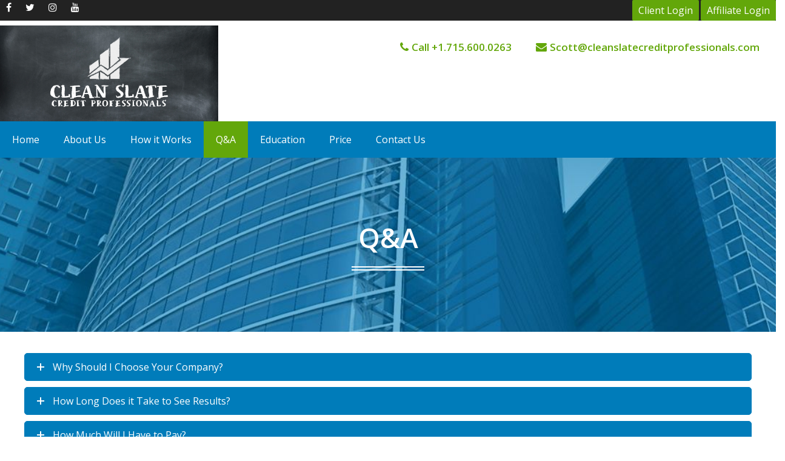

--- FILE ---
content_type: text/html; charset=UTF-8
request_url: https://cleanslatecreditprofessionals.com/qa/
body_size: 12223
content:
<!DOCTYPE html>
<html lang="en-US">
<head>
	<meta charset="UTF-8">
	<link rel="profile" href="https://gmpg.org/xfn/11">
	<title>Q&#038;A &#8211; Clean Slate Credit Professionals</title>
<meta name='robots' content='max-image-preview:large' />
	<style>img:is([sizes="auto" i], [sizes^="auto," i]) { contain-intrinsic-size: 3000px 1500px }</style>
	<link rel='dns-prefetch' href='//fonts.googleapis.com' />
<link href='https://fonts.gstatic.com' crossorigin rel='preconnect' />
<link rel="alternate" type="application/rss+xml" title="Clean Slate Credit Professionals &raquo; Feed" href="https://cleanslatecreditprofessionals.com/feed/" />
<link rel="alternate" type="application/rss+xml" title="Clean Slate Credit Professionals &raquo; Comments Feed" href="https://cleanslatecreditprofessionals.com/comments/feed/" />
<script type="text/javascript">
/* <![CDATA[ */
window._wpemojiSettings = {"baseUrl":"https:\/\/s.w.org\/images\/core\/emoji\/16.0.1\/72x72\/","ext":".png","svgUrl":"https:\/\/s.w.org\/images\/core\/emoji\/16.0.1\/svg\/","svgExt":".svg","source":{"concatemoji":"https:\/\/cleanslatecreditprofessionals.com\/wp-includes\/js\/wp-emoji-release.min.js?ver=6.8.3"}};
/*! This file is auto-generated */
!function(s,n){var o,i,e;function c(e){try{var t={supportTests:e,timestamp:(new Date).valueOf()};sessionStorage.setItem(o,JSON.stringify(t))}catch(e){}}function p(e,t,n){e.clearRect(0,0,e.canvas.width,e.canvas.height),e.fillText(t,0,0);var t=new Uint32Array(e.getImageData(0,0,e.canvas.width,e.canvas.height).data),a=(e.clearRect(0,0,e.canvas.width,e.canvas.height),e.fillText(n,0,0),new Uint32Array(e.getImageData(0,0,e.canvas.width,e.canvas.height).data));return t.every(function(e,t){return e===a[t]})}function u(e,t){e.clearRect(0,0,e.canvas.width,e.canvas.height),e.fillText(t,0,0);for(var n=e.getImageData(16,16,1,1),a=0;a<n.data.length;a++)if(0!==n.data[a])return!1;return!0}function f(e,t,n,a){switch(t){case"flag":return n(e,"\ud83c\udff3\ufe0f\u200d\u26a7\ufe0f","\ud83c\udff3\ufe0f\u200b\u26a7\ufe0f")?!1:!n(e,"\ud83c\udde8\ud83c\uddf6","\ud83c\udde8\u200b\ud83c\uddf6")&&!n(e,"\ud83c\udff4\udb40\udc67\udb40\udc62\udb40\udc65\udb40\udc6e\udb40\udc67\udb40\udc7f","\ud83c\udff4\u200b\udb40\udc67\u200b\udb40\udc62\u200b\udb40\udc65\u200b\udb40\udc6e\u200b\udb40\udc67\u200b\udb40\udc7f");case"emoji":return!a(e,"\ud83e\udedf")}return!1}function g(e,t,n,a){var r="undefined"!=typeof WorkerGlobalScope&&self instanceof WorkerGlobalScope?new OffscreenCanvas(300,150):s.createElement("canvas"),o=r.getContext("2d",{willReadFrequently:!0}),i=(o.textBaseline="top",o.font="600 32px Arial",{});return e.forEach(function(e){i[e]=t(o,e,n,a)}),i}function t(e){var t=s.createElement("script");t.src=e,t.defer=!0,s.head.appendChild(t)}"undefined"!=typeof Promise&&(o="wpEmojiSettingsSupports",i=["flag","emoji"],n.supports={everything:!0,everythingExceptFlag:!0},e=new Promise(function(e){s.addEventListener("DOMContentLoaded",e,{once:!0})}),new Promise(function(t){var n=function(){try{var e=JSON.parse(sessionStorage.getItem(o));if("object"==typeof e&&"number"==typeof e.timestamp&&(new Date).valueOf()<e.timestamp+604800&&"object"==typeof e.supportTests)return e.supportTests}catch(e){}return null}();if(!n){if("undefined"!=typeof Worker&&"undefined"!=typeof OffscreenCanvas&&"undefined"!=typeof URL&&URL.createObjectURL&&"undefined"!=typeof Blob)try{var e="postMessage("+g.toString()+"("+[JSON.stringify(i),f.toString(),p.toString(),u.toString()].join(",")+"));",a=new Blob([e],{type:"text/javascript"}),r=new Worker(URL.createObjectURL(a),{name:"wpTestEmojiSupports"});return void(r.onmessage=function(e){c(n=e.data),r.terminate(),t(n)})}catch(e){}c(n=g(i,f,p,u))}t(n)}).then(function(e){for(var t in e)n.supports[t]=e[t],n.supports.everything=n.supports.everything&&n.supports[t],"flag"!==t&&(n.supports.everythingExceptFlag=n.supports.everythingExceptFlag&&n.supports[t]);n.supports.everythingExceptFlag=n.supports.everythingExceptFlag&&!n.supports.flag,n.DOMReady=!1,n.readyCallback=function(){n.DOMReady=!0}}).then(function(){return e}).then(function(){var e;n.supports.everything||(n.readyCallback(),(e=n.source||{}).concatemoji?t(e.concatemoji):e.wpemoji&&e.twemoji&&(t(e.twemoji),t(e.wpemoji)))}))}((window,document),window._wpemojiSettings);
/* ]]> */
</script>
<link rel='stylesheet' id='generate-fonts-css' href='//fonts.googleapis.com/css?family=Open+Sans:300,300italic,regular,italic,600,600italic,700,700italic,800,800italic' type='text/css' media='all' />
<style id='wp-emoji-styles-inline-css' type='text/css'>

	img.wp-smiley, img.emoji {
		display: inline !important;
		border: none !important;
		box-shadow: none !important;
		height: 1em !important;
		width: 1em !important;
		margin: 0 0.07em !important;
		vertical-align: -0.1em !important;
		background: none !important;
		padding: 0 !important;
	}
</style>
<link rel='stylesheet' id='wp-block-library-css' href='https://cleanslatecreditprofessionals.com/wp-includes/css/dist/block-library/style.min.css?ver=6.8.3' type='text/css' media='all' />
<style id='classic-theme-styles-inline-css' type='text/css'>
/*! This file is auto-generated */
.wp-block-button__link{color:#fff;background-color:#32373c;border-radius:9999px;box-shadow:none;text-decoration:none;padding:calc(.667em + 2px) calc(1.333em + 2px);font-size:1.125em}.wp-block-file__button{background:#32373c;color:#fff;text-decoration:none}
</style>
<style id='global-styles-inline-css' type='text/css'>
:root{--wp--preset--aspect-ratio--square: 1;--wp--preset--aspect-ratio--4-3: 4/3;--wp--preset--aspect-ratio--3-4: 3/4;--wp--preset--aspect-ratio--3-2: 3/2;--wp--preset--aspect-ratio--2-3: 2/3;--wp--preset--aspect-ratio--16-9: 16/9;--wp--preset--aspect-ratio--9-16: 9/16;--wp--preset--color--black: #000000;--wp--preset--color--cyan-bluish-gray: #abb8c3;--wp--preset--color--white: #ffffff;--wp--preset--color--pale-pink: #f78da7;--wp--preset--color--vivid-red: #cf2e2e;--wp--preset--color--luminous-vivid-orange: #ff6900;--wp--preset--color--luminous-vivid-amber: #fcb900;--wp--preset--color--light-green-cyan: #7bdcb5;--wp--preset--color--vivid-green-cyan: #00d084;--wp--preset--color--pale-cyan-blue: #8ed1fc;--wp--preset--color--vivid-cyan-blue: #0693e3;--wp--preset--color--vivid-purple: #9b51e0;--wp--preset--gradient--vivid-cyan-blue-to-vivid-purple: linear-gradient(135deg,rgba(6,147,227,1) 0%,rgb(155,81,224) 100%);--wp--preset--gradient--light-green-cyan-to-vivid-green-cyan: linear-gradient(135deg,rgb(122,220,180) 0%,rgb(0,208,130) 100%);--wp--preset--gradient--luminous-vivid-amber-to-luminous-vivid-orange: linear-gradient(135deg,rgba(252,185,0,1) 0%,rgba(255,105,0,1) 100%);--wp--preset--gradient--luminous-vivid-orange-to-vivid-red: linear-gradient(135deg,rgba(255,105,0,1) 0%,rgb(207,46,46) 100%);--wp--preset--gradient--very-light-gray-to-cyan-bluish-gray: linear-gradient(135deg,rgb(238,238,238) 0%,rgb(169,184,195) 100%);--wp--preset--gradient--cool-to-warm-spectrum: linear-gradient(135deg,rgb(74,234,220) 0%,rgb(151,120,209) 20%,rgb(207,42,186) 40%,rgb(238,44,130) 60%,rgb(251,105,98) 80%,rgb(254,248,76) 100%);--wp--preset--gradient--blush-light-purple: linear-gradient(135deg,rgb(255,206,236) 0%,rgb(152,150,240) 100%);--wp--preset--gradient--blush-bordeaux: linear-gradient(135deg,rgb(254,205,165) 0%,rgb(254,45,45) 50%,rgb(107,0,62) 100%);--wp--preset--gradient--luminous-dusk: linear-gradient(135deg,rgb(255,203,112) 0%,rgb(199,81,192) 50%,rgb(65,88,208) 100%);--wp--preset--gradient--pale-ocean: linear-gradient(135deg,rgb(255,245,203) 0%,rgb(182,227,212) 50%,rgb(51,167,181) 100%);--wp--preset--gradient--electric-grass: linear-gradient(135deg,rgb(202,248,128) 0%,rgb(113,206,126) 100%);--wp--preset--gradient--midnight: linear-gradient(135deg,rgb(2,3,129) 0%,rgb(40,116,252) 100%);--wp--preset--font-size--small: 13px;--wp--preset--font-size--medium: 20px;--wp--preset--font-size--large: 36px;--wp--preset--font-size--x-large: 42px;--wp--preset--spacing--20: 0.44rem;--wp--preset--spacing--30: 0.67rem;--wp--preset--spacing--40: 1rem;--wp--preset--spacing--50: 1.5rem;--wp--preset--spacing--60: 2.25rem;--wp--preset--spacing--70: 3.38rem;--wp--preset--spacing--80: 5.06rem;--wp--preset--shadow--natural: 6px 6px 9px rgba(0, 0, 0, 0.2);--wp--preset--shadow--deep: 12px 12px 50px rgba(0, 0, 0, 0.4);--wp--preset--shadow--sharp: 6px 6px 0px rgba(0, 0, 0, 0.2);--wp--preset--shadow--outlined: 6px 6px 0px -3px rgba(255, 255, 255, 1), 6px 6px rgba(0, 0, 0, 1);--wp--preset--shadow--crisp: 6px 6px 0px rgba(0, 0, 0, 1);}:where(.is-layout-flex){gap: 0.5em;}:where(.is-layout-grid){gap: 0.5em;}body .is-layout-flex{display: flex;}.is-layout-flex{flex-wrap: wrap;align-items: center;}.is-layout-flex > :is(*, div){margin: 0;}body .is-layout-grid{display: grid;}.is-layout-grid > :is(*, div){margin: 0;}:where(.wp-block-columns.is-layout-flex){gap: 2em;}:where(.wp-block-columns.is-layout-grid){gap: 2em;}:where(.wp-block-post-template.is-layout-flex){gap: 1.25em;}:where(.wp-block-post-template.is-layout-grid){gap: 1.25em;}.has-black-color{color: var(--wp--preset--color--black) !important;}.has-cyan-bluish-gray-color{color: var(--wp--preset--color--cyan-bluish-gray) !important;}.has-white-color{color: var(--wp--preset--color--white) !important;}.has-pale-pink-color{color: var(--wp--preset--color--pale-pink) !important;}.has-vivid-red-color{color: var(--wp--preset--color--vivid-red) !important;}.has-luminous-vivid-orange-color{color: var(--wp--preset--color--luminous-vivid-orange) !important;}.has-luminous-vivid-amber-color{color: var(--wp--preset--color--luminous-vivid-amber) !important;}.has-light-green-cyan-color{color: var(--wp--preset--color--light-green-cyan) !important;}.has-vivid-green-cyan-color{color: var(--wp--preset--color--vivid-green-cyan) !important;}.has-pale-cyan-blue-color{color: var(--wp--preset--color--pale-cyan-blue) !important;}.has-vivid-cyan-blue-color{color: var(--wp--preset--color--vivid-cyan-blue) !important;}.has-vivid-purple-color{color: var(--wp--preset--color--vivid-purple) !important;}.has-black-background-color{background-color: var(--wp--preset--color--black) !important;}.has-cyan-bluish-gray-background-color{background-color: var(--wp--preset--color--cyan-bluish-gray) !important;}.has-white-background-color{background-color: var(--wp--preset--color--white) !important;}.has-pale-pink-background-color{background-color: var(--wp--preset--color--pale-pink) !important;}.has-vivid-red-background-color{background-color: var(--wp--preset--color--vivid-red) !important;}.has-luminous-vivid-orange-background-color{background-color: var(--wp--preset--color--luminous-vivid-orange) !important;}.has-luminous-vivid-amber-background-color{background-color: var(--wp--preset--color--luminous-vivid-amber) !important;}.has-light-green-cyan-background-color{background-color: var(--wp--preset--color--light-green-cyan) !important;}.has-vivid-green-cyan-background-color{background-color: var(--wp--preset--color--vivid-green-cyan) !important;}.has-pale-cyan-blue-background-color{background-color: var(--wp--preset--color--pale-cyan-blue) !important;}.has-vivid-cyan-blue-background-color{background-color: var(--wp--preset--color--vivid-cyan-blue) !important;}.has-vivid-purple-background-color{background-color: var(--wp--preset--color--vivid-purple) !important;}.has-black-border-color{border-color: var(--wp--preset--color--black) !important;}.has-cyan-bluish-gray-border-color{border-color: var(--wp--preset--color--cyan-bluish-gray) !important;}.has-white-border-color{border-color: var(--wp--preset--color--white) !important;}.has-pale-pink-border-color{border-color: var(--wp--preset--color--pale-pink) !important;}.has-vivid-red-border-color{border-color: var(--wp--preset--color--vivid-red) !important;}.has-luminous-vivid-orange-border-color{border-color: var(--wp--preset--color--luminous-vivid-orange) !important;}.has-luminous-vivid-amber-border-color{border-color: var(--wp--preset--color--luminous-vivid-amber) !important;}.has-light-green-cyan-border-color{border-color: var(--wp--preset--color--light-green-cyan) !important;}.has-vivid-green-cyan-border-color{border-color: var(--wp--preset--color--vivid-green-cyan) !important;}.has-pale-cyan-blue-border-color{border-color: var(--wp--preset--color--pale-cyan-blue) !important;}.has-vivid-cyan-blue-border-color{border-color: var(--wp--preset--color--vivid-cyan-blue) !important;}.has-vivid-purple-border-color{border-color: var(--wp--preset--color--vivid-purple) !important;}.has-vivid-cyan-blue-to-vivid-purple-gradient-background{background: var(--wp--preset--gradient--vivid-cyan-blue-to-vivid-purple) !important;}.has-light-green-cyan-to-vivid-green-cyan-gradient-background{background: var(--wp--preset--gradient--light-green-cyan-to-vivid-green-cyan) !important;}.has-luminous-vivid-amber-to-luminous-vivid-orange-gradient-background{background: var(--wp--preset--gradient--luminous-vivid-amber-to-luminous-vivid-orange) !important;}.has-luminous-vivid-orange-to-vivid-red-gradient-background{background: var(--wp--preset--gradient--luminous-vivid-orange-to-vivid-red) !important;}.has-very-light-gray-to-cyan-bluish-gray-gradient-background{background: var(--wp--preset--gradient--very-light-gray-to-cyan-bluish-gray) !important;}.has-cool-to-warm-spectrum-gradient-background{background: var(--wp--preset--gradient--cool-to-warm-spectrum) !important;}.has-blush-light-purple-gradient-background{background: var(--wp--preset--gradient--blush-light-purple) !important;}.has-blush-bordeaux-gradient-background{background: var(--wp--preset--gradient--blush-bordeaux) !important;}.has-luminous-dusk-gradient-background{background: var(--wp--preset--gradient--luminous-dusk) !important;}.has-pale-ocean-gradient-background{background: var(--wp--preset--gradient--pale-ocean) !important;}.has-electric-grass-gradient-background{background: var(--wp--preset--gradient--electric-grass) !important;}.has-midnight-gradient-background{background: var(--wp--preset--gradient--midnight) !important;}.has-small-font-size{font-size: var(--wp--preset--font-size--small) !important;}.has-medium-font-size{font-size: var(--wp--preset--font-size--medium) !important;}.has-large-font-size{font-size: var(--wp--preset--font-size--large) !important;}.has-x-large-font-size{font-size: var(--wp--preset--font-size--x-large) !important;}
:where(.wp-block-post-template.is-layout-flex){gap: 1.25em;}:where(.wp-block-post-template.is-layout-grid){gap: 1.25em;}
:where(.wp-block-columns.is-layout-flex){gap: 2em;}:where(.wp-block-columns.is-layout-grid){gap: 2em;}
:root :where(.wp-block-pullquote){font-size: 1.5em;line-height: 1.6;}
</style>
<link rel='stylesheet' id='contact-form-7-css' href='https://cleanslatecreditprofessionals.com/wp-content/plugins/contact-form-7/includes/css/styles.css?ver=6.1.4' type='text/css' media='all' />
<link rel='stylesheet' id='wp-components-css' href='https://cleanslatecreditprofessionals.com/wp-includes/css/dist/components/style.min.css?ver=6.8.3' type='text/css' media='all' />
<link rel='stylesheet' id='godaddy-styles-css' href='https://cleanslatecreditprofessionals.com/wp-content/mu-plugins/vendor/wpex/godaddy-launch/includes/Dependencies/GoDaddy/Styles/build/latest.css?ver=2.0.2' type='text/css' media='all' />
<link rel='stylesheet' id='generate-style-css' href='https://cleanslatecreditprofessionals.com/wp-content/themes/creditrepair/css/all.min.css?ver=2.3.2' type='text/css' media='all' />
<style id='generate-style-inline-css' type='text/css'>
body{background-color:#ffffff;color:#3a3a3a;}a, a:visited{color:#1e73be;}a:hover, a:focus, a:active{color:#000000;}body .grid-container{max-width:1280px;}.site-header .header-image{width:360px;}body, button, input, select, textarea{font-family:"Open Sans", sans-serif;font-size:16px;}.entry-content > [class*="wp-block-"]:not(:last-child){margin-bottom:1.5em;}.main-navigation .main-nav ul ul li a{font-size:14px;}h1{font-weight:600;font-size:45px;}h2{font-size:34px;}h3{font-size:28px;}@media (max-width:768px){.main-title{font-size:30px;}h1{font-size:30px;}h2{font-size:25px;}}.top-bar{background-color:#636363;color:#ffffff;}.top-bar a,.top-bar a:visited{color:#ffffff;}.top-bar a:hover{color:#303030;}.site-header{background-color:#ffffff;color:#3a3a3a;}.site-header a,.site-header a:visited{color:#3a3a3a;}.main-title a,.main-title a:hover,.main-title a:visited{color:#222222;}.site-description{color:#757575;}.main-navigation,.main-navigation ul ul{background-color:#222222;}.main-navigation .main-nav ul li a,.menu-toggle{color:#ffffff;}.main-navigation .main-nav ul li:hover > a,.main-navigation .main-nav ul li:focus > a, .main-navigation .main-nav ul li.sfHover > a{color:#ffffff;background-color:#3f3f3f;}button.menu-toggle:hover,button.menu-toggle:focus,.main-navigation .mobile-bar-items a,.main-navigation .mobile-bar-items a:hover,.main-navigation .mobile-bar-items a:focus{color:#ffffff;}.main-navigation .main-nav ul li[class*="current-menu-"] > a{color:#ffffff;background-color:#3f3f3f;}.main-navigation .main-nav ul li[class*="current-menu-"] > a:hover,.main-navigation .main-nav ul li[class*="current-menu-"].sfHover > a{color:#ffffff;background-color:#3f3f3f;}.navigation-search input[type="search"],.navigation-search input[type="search"]:active{color:#3f3f3f;background-color:#3f3f3f;}.navigation-search input[type="search"]:focus{color:#ffffff;background-color:#3f3f3f;}.main-navigation ul ul{background-color:#3f3f3f;}.main-navigation .main-nav ul ul li a{color:#ffffff;}.main-navigation .main-nav ul ul li:hover > a,.main-navigation .main-nav ul ul li:focus > a,.main-navigation .main-nav ul ul li.sfHover > a{color:#ffffff;background-color:#4f4f4f;}.main-navigation .main-nav ul ul li[class*="current-menu-"] > a{color:#ffffff;background-color:#4f4f4f;}.main-navigation .main-nav ul ul li[class*="current-menu-"] > a:hover,.main-navigation .main-nav ul ul li[class*="current-menu-"].sfHover > a{color:#ffffff;background-color:#4f4f4f;}.separate-containers .inside-article, .separate-containers .comments-area, .separate-containers .page-header, .one-container .container, .separate-containers .paging-navigation, .inside-page-header{background-color:#ffffff;}.entry-meta{color:#595959;}.entry-meta a,.entry-meta a:visited{color:#595959;}.entry-meta a:hover{color:#1e73be;}.sidebar .widget{background-color:#ffffff;}.sidebar .widget .widget-title{color:#000000;}.footer-widgets{background-color:#ffffff;}.footer-widgets .widget-title{color:#000000;}.site-info{color:#ffffff;background-color:#222222;}.site-info a,.site-info a:visited{color:#ffffff;}.site-info a:hover{color:#606060;}.footer-bar .widget_nav_menu .current-menu-item a{color:#606060;}input[type="text"],input[type="email"],input[type="url"],input[type="password"],input[type="search"],input[type="tel"],input[type="number"],textarea,select{color:#666666;background-color:#fafafa;border-color:#cccccc;}input[type="text"]:focus,input[type="email"]:focus,input[type="url"]:focus,input[type="password"]:focus,input[type="search"]:focus,input[type="tel"]:focus,input[type="number"]:focus,textarea:focus,select:focus{color:#666666;background-color:#ffffff;border-color:#bfbfbf;}button,html input[type="button"],input[type="reset"],input[type="submit"],a.button,a.button:visited,a.wp-block-button__link:not(.has-background){color:#ffffff;background-color:#666666;}button:hover,html input[type="button"]:hover,input[type="reset"]:hover,input[type="submit"]:hover,a.button:hover,button:focus,html input[type="button"]:focus,input[type="reset"]:focus,input[type="submit"]:focus,a.button:focus,a.wp-block-button__link:not(.has-background):active,a.wp-block-button__link:not(.has-background):focus,a.wp-block-button__link:not(.has-background):hover{color:#ffffff;background-color:#3f3f3f;}.generate-back-to-top,.generate-back-to-top:visited{background-color:rgba( 0,0,0,0.4 );color:#ffffff;}.generate-back-to-top:hover,.generate-back-to-top:focus{background-color:rgba( 0,0,0,0.6 );color:#ffffff;}.entry-content .alignwide, body:not(.no-sidebar) .entry-content .alignfull{margin-left:-40px;width:calc(100% + 80px);max-width:calc(100% + 80px);}.rtl .menu-item-has-children .dropdown-menu-toggle{padding-left:20px;}.rtl .main-navigation .main-nav ul li.menu-item-has-children > a{padding-right:20px;}@media (max-width:768px){.separate-containers .inside-article, .separate-containers .comments-area, .separate-containers .page-header, .separate-containers .paging-navigation, .one-container .site-content, .inside-page-header{padding:30px;}.entry-content .alignwide, body:not(.no-sidebar) .entry-content .alignfull{margin-left:-30px;width:calc(100% + 60px);max-width:calc(100% + 60px);}}.one-container .sidebar .widget{padding:0px;}/* End cached CSS */.page .entry-content{margin-top:0px;}@media (max-width: 768px){.main-navigation .menu-toggle,.main-navigation .mobile-bar-items,.sidebar-nav-mobile:not(#sticky-placeholder){display:block;}.main-navigation ul,.gen-sidebar-nav{display:none;}[class*="nav-float-"] .site-header .inside-header > *{float:none;clear:both;}}@font-face {font-family: "GeneratePress";src:  url("https://cleanslatecreditprofessionals.com/wp-content/themes/creditrepair/fonts/generatepress.eot");src:  url("https://cleanslatecreditprofessionals.com/wp-content/themes/creditrepair/fonts/generatepress.eot#iefix") format("embedded-opentype"),  url("https://cleanslatecreditprofessionals.com/wp-content/themes/creditrepair/fonts/generatepress.woff2") format("woff2"),  url("https://cleanslatecreditprofessionals.com/wp-content/themes/creditrepair/fonts/generatepress.woff") format("woff"),  url("https://cleanslatecreditprofessionals.com/wp-content/themes/creditrepair/fonts/generatepress.ttf") format("truetype"),  url("https://cleanslatecreditprofessionals.com/wp-content/themes/creditrepair/fonts/generatepress.svg#GeneratePress") format("svg");font-weight: normal;font-style: normal;}
</style>
<link rel='stylesheet' id='uniquestylesheetid-css' href='https://cleanslatecreditprofessionals.com/wp-content/themes/creditrepair/css/custom.css?ver=6.8.3' type='text/css' media='all' />
<link rel='stylesheet' id='js_composer_front-css' href='https://cleanslatecreditprofessionals.com/wp-content/plugins/js_composer/assets/css/js_composer.min.css?ver=6.7.0' type='text/css' media='all' />
<script type="text/javascript" src="https://cleanslatecreditprofessionals.com/wp-includes/js/jquery/jquery.min.js?ver=3.7.1" id="jquery-core-js"></script>
<script type="text/javascript" src="https://cleanslatecreditprofessionals.com/wp-includes/js/jquery/jquery-migrate.min.js?ver=3.4.1" id="jquery-migrate-js"></script>
<link rel="https://api.w.org/" href="https://cleanslatecreditprofessionals.com/wp-json/" /><link rel="alternate" title="JSON" type="application/json" href="https://cleanslatecreditprofessionals.com/wp-json/wp/v2/pages/242" /><link rel="EditURI" type="application/rsd+xml" title="RSD" href="https://cleanslatecreditprofessionals.com/xmlrpc.php?rsd" />
<link rel="canonical" href="https://cleanslatecreditprofessionals.com/qa/" />
<link rel='shortlink' href='https://cleanslatecreditprofessionals.com/?p=242' />
<link rel="alternate" title="oEmbed (JSON)" type="application/json+oembed" href="https://cleanslatecreditprofessionals.com/wp-json/oembed/1.0/embed?url=https%3A%2F%2Fcleanslatecreditprofessionals.com%2Fqa%2F" />
<link rel="alternate" title="oEmbed (XML)" type="text/xml+oembed" href="https://cleanslatecreditprofessionals.com/wp-json/oembed/1.0/embed?url=https%3A%2F%2Fcleanslatecreditprofessionals.com%2Fqa%2F&#038;format=xml" />
<meta name="viewport" content="width=device-width, initial-scale=1"><meta name="generator" content="Powered by WPBakery Page Builder - drag and drop page builder for WordPress."/>
<meta name="generator" content="Powered by Slider Revolution 6.5.3 - responsive, Mobile-Friendly Slider Plugin for WordPress with comfortable drag and drop interface." />
<link rel="icon" href="https://cleanslatecreditprofessionals.com/wp-content/uploads/2019/10/icon.png" sizes="32x32" />
<link rel="icon" href="https://cleanslatecreditprofessionals.com/wp-content/uploads/2019/10/icon.png" sizes="192x192" />
<link rel="apple-touch-icon" href="https://cleanslatecreditprofessionals.com/wp-content/uploads/2019/10/icon.png" />
<meta name="msapplication-TileImage" content="https://cleanslatecreditprofessionals.com/wp-content/uploads/2019/10/icon.png" />
<script type="text/javascript">function setREVStartSize(e){
			//window.requestAnimationFrame(function() {				 
				window.RSIW = window.RSIW===undefined ? window.innerWidth : window.RSIW;	
				window.RSIH = window.RSIH===undefined ? window.innerHeight : window.RSIH;	
				try {								
					var pw = document.getElementById(e.c).parentNode.offsetWidth,
						newh;
					pw = pw===0 || isNaN(pw) ? window.RSIW : pw;
					e.tabw = e.tabw===undefined ? 0 : parseInt(e.tabw);
					e.thumbw = e.thumbw===undefined ? 0 : parseInt(e.thumbw);
					e.tabh = e.tabh===undefined ? 0 : parseInt(e.tabh);
					e.thumbh = e.thumbh===undefined ? 0 : parseInt(e.thumbh);
					e.tabhide = e.tabhide===undefined ? 0 : parseInt(e.tabhide);
					e.thumbhide = e.thumbhide===undefined ? 0 : parseInt(e.thumbhide);
					e.mh = e.mh===undefined || e.mh=="" || e.mh==="auto" ? 0 : parseInt(e.mh,0);		
					if(e.layout==="fullscreen" || e.l==="fullscreen") 						
						newh = Math.max(e.mh,window.RSIH);					
					else{					
						e.gw = Array.isArray(e.gw) ? e.gw : [e.gw];
						for (var i in e.rl) if (e.gw[i]===undefined || e.gw[i]===0) e.gw[i] = e.gw[i-1];					
						e.gh = e.el===undefined || e.el==="" || (Array.isArray(e.el) && e.el.length==0)? e.gh : e.el;
						e.gh = Array.isArray(e.gh) ? e.gh : [e.gh];
						for (var i in e.rl) if (e.gh[i]===undefined || e.gh[i]===0) e.gh[i] = e.gh[i-1];
											
						var nl = new Array(e.rl.length),
							ix = 0,						
							sl;					
						e.tabw = e.tabhide>=pw ? 0 : e.tabw;
						e.thumbw = e.thumbhide>=pw ? 0 : e.thumbw;
						e.tabh = e.tabhide>=pw ? 0 : e.tabh;
						e.thumbh = e.thumbhide>=pw ? 0 : e.thumbh;					
						for (var i in e.rl) nl[i] = e.rl[i]<window.RSIW ? 0 : e.rl[i];
						sl = nl[0];									
						for (var i in nl) if (sl>nl[i] && nl[i]>0) { sl = nl[i]; ix=i;}															
						var m = pw>(e.gw[ix]+e.tabw+e.thumbw) ? 1 : (pw-(e.tabw+e.thumbw)) / (e.gw[ix]);					
						newh =  (e.gh[ix] * m) + (e.tabh + e.thumbh);
					}				
					if(window.rs_init_css===undefined) window.rs_init_css = document.head.appendChild(document.createElement("style"));					
					document.getElementById(e.c).height = newh+"px";
					window.rs_init_css.innerHTML += "#"+e.c+"_wrapper { height: "+newh+"px }";				
				} catch(e){
					console.log("Failure at Presize of Slider:" + e)
				}					   
			//});
		  };</script>
		<style type="text/css" id="wp-custom-css">
			.header-meta a {
    font-size: 17px;
}		</style>
		<style type="text/css" data-type="vc_shortcodes-custom-css">.vc_custom_1636179531514{padding-top: 70px !important;padding-bottom: 70px !important;background-image: url(https://cleanslatecreditprofessionals.com/wp-content/uploads/2019/10/bg-3.jpg?id=602) !important;background-position: center !important;background-repeat: no-repeat !important;background-size: cover !important;}</style><noscript><style> .wpb_animate_when_almost_visible { opacity: 1; }</style></noscript>	<link rel="stylesheet" href="https://cdnjs.cloudflare.com/ajax/libs/font-awesome/4.7.0/css/font-awesome.min.css">
</head>

<body class="wp-singular page-template-default page page-id-242 wp-custom-logo wp-embed-responsive wp-theme-creditrepair no-sidebar nav-below-header fluid-header one-container active-footer-widgets-4 nav-aligned-left header-aligned-left dropdown-hover wpb-js-composer js-comp-ver-6.7.0 vc_responsive" itemtype="https://schema.org/WebPage" itemscope>
	<a class="screen-reader-text skip-link" href="#content" title="Skip to content">Skip to content</a>		<div class="top-bar top-bar-align-right">
			<div class="inside-top-bar grid-container grid-parent">
				<aside id="custom_html-3" class="widget_text widget inner-padding widget_custom_html"><div class="textwidget custom-html-widget"><a href="https://www.creditrestorationportal.com/account/login" class="anim-btn">Client Login</a> <a href="https://www.affiliatecreditrepairportal.com/account/login" class="anim-btn">Affiliate Login</a></div></aside><aside id="custom_html-4" class="widget_text widget inner-padding widget_custom_html"><div class="textwidget custom-html-widget"><a href="https://www.facebook.com/"><span class="fa fa-facebook"></span></a>
<a href="https://twitter.com/">	<span class="fa fa-twitter"></span></a>
<a href="https://www.instagram.com/">	<span class="fa fa-instagram"></span></a>
<a href="https://www.youtube.com/"><span class="fa fa-youtube"></span></a></div></aside>			</div>
		</div>
				<header id="masthead" class="site-header" itemtype="https://schema.org/WPHeader" itemscope>
			<div class="inside-header grid-container grid-parent">
							<div class="header-widget">
				<aside id="custom_html-1" class="widget_text widget inner-padding widget_custom_html"><div class="textwidget custom-html-widget"><div class="uk-width-medium-3-4">
  <ul class="header-meta">
      <li><i class="vc_icon_element-icon fa fa-phone"></i> <a href="tel:+1.715.600.0263">Call +1.715.600.0263</a> </li>
                            <li><span class="vc_icon_element-icon fa fa-envelope"></span> <a href="mailto:Scott@cleanslatecreditprofessionals.com">Scott@cleanslatecreditprofessionals.com</a> </li>
                        </ul>
	</div></div></aside>			</div>
		<div class="site-logo">
				<a href="https://cleanslatecreditprofessionals.com/" title="Clean Slate Credit Professionals" rel="home">
					<img  class="header-image" alt="Clean Slate Credit Professionals" src="https://cleanslatecreditprofessionals.com/wp-content/uploads/2021/11/cropped-Sm_facebook-cover-scaled-1.jpg" title="Clean Slate Credit Professionals" />
				</a>
			</div>			</div><!-- .inside-header -->
		</header><!-- #masthead -->
				<nav id="site-navigation" class="main-navigation" itemtype="https://schema.org/SiteNavigationElement" itemscope>
			<div class="inside-navigation grid-container grid-parent">
								<button class="menu-toggle" aria-controls="primary-menu" aria-expanded="false">
										<span class="mobile-menu">Menu</span>
				</button>
				<div id="primary-menu" class="main-nav"><ul id="menu-menu-1" class=" menu sf-menu"><li id="menu-item-678" class="menu-item menu-item-type-post_type menu-item-object-page menu-item-home menu-item-678"><a href="https://cleanslatecreditprofessionals.com/">Home</a></li>
<li id="menu-item-680" class="menu-item menu-item-type-post_type menu-item-object-page menu-item-680"><a href="https://cleanslatecreditprofessionals.com/about-us/">About Us</a></li>
<li id="menu-item-679" class="menu-item menu-item-type-post_type menu-item-object-page menu-item-679"><a href="https://cleanslatecreditprofessionals.com/how-it-works/">How it Works</a></li>
<li id="menu-item-681" class="menu-item menu-item-type-post_type menu-item-object-page current-menu-item page_item page-item-242 current_page_item menu-item-681"><a href="https://cleanslatecreditprofessionals.com/qa/" aria-current="page">Q&#038;A</a></li>
<li id="menu-item-676" class="menu-item menu-item-type-post_type menu-item-object-page menu-item-676"><a href="https://cleanslatecreditprofessionals.com/education/">Education</a></li>
<li id="menu-item-677" class="menu-item menu-item-type-post_type menu-item-object-page menu-item-677"><a href="https://cleanslatecreditprofessionals.com/price/">Price</a></li>
<li id="menu-item-682" class="menu-item menu-item-type-post_type menu-item-object-page menu-item-682"><a href="https://cleanslatecreditprofessionals.com/contact-us/">Contact Us</a></li>
</ul></div>			</div><!-- .inside-navigation -->
		</nav><!-- #site-navigation -->
		
	<div id="page" class="hfeed site grid-container container grid-parent">
		<div id="content" class="site-content">
			
	<div id="primary" class="content-area grid-parent mobile-grid-100 grid-100 tablet-grid-100">
		<main id="main" class="site-main">
			
<article id="post-242" class="post-242 page type-page status-publish" itemtype="https://schema.org/CreativeWork" itemscope>
	<div class="inside-article">
		
		<div class="entry-content" itemprop="text">
			<div data-vc-full-width="true" data-vc-full-width-init="false" class="vc_row wpb_row vc_row-fluid vc_custom_1636179531514 vc_row-has-fill"><div class="wpb_column vc_column_container vc_col-sm-12"><div class="vc_column-inner"><div class="wpb_wrapper"><h1 style="color: #ffffff;text-align: center;font-family:Open Sans;font-weight:600;font-style:normal" class="vc_custom_heading" >Q&amp;A</h1><div class="vc_separator wpb_content_element vc_separator_align_center vc_sep_width_10 vc_sep_double vc_sep_border_width_2 vc_sep_pos_align_center vc_separator_no_text vc_sep_color_white" ><span class="vc_sep_holder vc_sep_holder_l"><span  class="vc_sep_line"></span></span><span class="vc_sep_holder vc_sep_holder_r"><span  class="vc_sep_line"></span></span>
</div></div></div></div></div><div class="vc_row-full-width vc_clearfix"></div><div class="vc_row wpb_row vc_row-fluid"><div class="wpb_column vc_column_container vc_col-sm-12"><div class="vc_column-inner"><div class="wpb_wrapper"><div class="vc_tta-container" data-vc-action="collapseAll"><div class="vc_general vc_tta vc_tta-accordion vc_tta-color-sky vc_tta-style-classic vc_tta-shape-rounded vc_tta-spacing-10 vc_tta-gap-10 vc_tta-controls-align-left vc_tta-o-all-clickable"><div class="vc_tta-panels-container"><div class="vc_tta-panels"><div class="vc_tta-panel" id="1570175438446-ad6a0419-2a80" data-vc-content=".vc_tta-panel-body"><div class="vc_tta-panel-heading"><h4 class="vc_tta-panel-title vc_tta-controls-icon-position-left"><a href="#1570175438446-ad6a0419-2a80" data-vc-accordion data-vc-container=".vc_tta-container"><span class="vc_tta-title-text">Why Should I Choose Your Company?</span><i class="vc_tta-controls-icon vc_tta-controls-icon-plus"></i></a></h4></div><div class="vc_tta-panel-body">
	<div class="wpb_text_column wpb_content_element " >
		<div class="wpb_wrapper">
			<div data-wrapper="true" aria-expanded="true">
<div class="uk-accordion-content uk-active">
<p>We don’t only work to remove the negative, inaccurate information from your credit report. We also give you the information you need to increase your credit score.</p>
</div>
</div>

		</div>
	</div>
</div></div><div class="vc_tta-panel" id="1570175438458-593c37dc-0eac" data-vc-content=".vc_tta-panel-body"><div class="vc_tta-panel-heading"><h4 class="vc_tta-panel-title vc_tta-controls-icon-position-left"><a href="#1570175438458-593c37dc-0eac" data-vc-accordion data-vc-container=".vc_tta-container"><span class="vc_tta-title-text">How Long Does it Take to See Results?</span><i class="vc_tta-controls-icon vc_tta-controls-icon-plus"></i></a></h4></div><div class="vc_tta-panel-body">
	<div class="wpb_text_column wpb_content_element " >
		<div class="wpb_wrapper">
			<div data-wrapper="true" aria-expanded="true">
<div class="uk-accordion-content uk-active">
<p>You can expect to see results in at least 30 days, with it taking up to 90 days in some cases.</p>
</div>
</div>

		</div>
	</div>
</div></div><div class="vc_tta-panel" id="1570175540411-5cbc3452-02e2" data-vc-content=".vc_tta-panel-body"><div class="vc_tta-panel-heading"><h4 class="vc_tta-panel-title vc_tta-controls-icon-position-left"><a href="#1570175540411-5cbc3452-02e2" data-vc-accordion data-vc-container=".vc_tta-container"><span class="vc_tta-title-text">How Much Will I Have to Pay?</span><i class="vc_tta-controls-icon vc_tta-controls-icon-plus"></i></a></h4></div><div class="vc_tta-panel-body">
	<div class="wpb_text_column wpb_content_element " >
		<div class="wpb_wrapper">
			<div data-wrapper="true" aria-expanded="true">
<div class="uk-accordion-content uk-active">
<p>You will need to pay a credit analysis fee of $149 in the beginning. During this process, we will give you a detailed report that explains what is lowering your credit score and what can be done to increase the score. If you decide you like the direction outlined, the fee is $99 per month. You are not obligated to sign up and you can cancel your service at any time. You are not charged a fee until work is performed.</p>
</div>
</div>

		</div>
	</div>
</div></div><div class="vc_tta-panel" id="1570175568806-7f7474cd-b370" data-vc-content=".vc_tta-panel-body"><div class="vc_tta-panel-heading"><h4 class="vc_tta-panel-title vc_tta-controls-icon-position-left"><a href="#1570175568806-7f7474cd-b370" data-vc-accordion data-vc-container=".vc_tta-container"><span class="vc_tta-title-text">What Will I Get When I Sign Up for the Program?</span><i class="vc_tta-controls-icon vc_tta-controls-icon-plus"></i></a></h4></div><div class="vc_tta-panel-body">
	<div class="wpb_text_column wpb_content_element " >
		<div class="wpb_wrapper">
			<div data-wrapper="true" aria-expanded="true">
<div class="uk-accordion-content uk-active">
<p>Once you complete the sign-up process, we will begin working on your credit report to remove any inaccurate information. The program also provides you with the information you need to keep working on raising your credit score.</p>
</div>
</div>

		</div>
	</div>
</div></div><div class="vc_tta-panel" id="1570175591175-dd208edb-b4b9" data-vc-content=".vc_tta-panel-body"><div class="vc_tta-panel-heading"><h4 class="vc_tta-panel-title vc_tta-controls-icon-position-left"><a href="#1570175591175-dd208edb-b4b9" data-vc-accordion data-vc-container=".vc_tta-container"><span class="vc_tta-title-text">How Long Will I Need to Stay in the Program?</span><i class="vc_tta-controls-icon vc_tta-controls-icon-plus"></i></a></h4></div><div class="vc_tta-panel-body">
	<div class="wpb_text_column wpb_content_element " >
		<div class="wpb_wrapper">
			<div data-wrapper="true" aria-expanded="true">
<div class="uk-accordion-content uk-active">
<p>Most people find a period of at least three months is necessary while some stay in for up to six months to effectively increase their score.</p>
</div>
</div>

		</div>
	</div>
</div></div><div class="vc_tta-panel" id="1570175626411-f3fcddd6-576c" data-vc-content=".vc_tta-panel-body"><div class="vc_tta-panel-heading"><h4 class="vc_tta-panel-title vc_tta-controls-icon-position-left"><a href="#1570175626411-f3fcddd6-576c" data-vc-accordion data-vc-container=".vc_tta-container"><span class="vc_tta-title-text">How Will You Get My Credit Report?</span><i class="vc_tta-controls-icon vc_tta-controls-icon-plus"></i></a></h4></div><div class="vc_tta-panel-body">
	<div class="wpb_text_column wpb_content_element " >
		<div class="wpb_wrapper">
			<div data-wrapper="true" aria-expanded="true">
<div class="uk-accordion-content uk-active">
<p>There are a few different ways we can do this. You can sign up for something like Privacyguard.com, which is a service that gives you access to all of your credit reports. You give the login information to us and we take it from there. Another option is for you to mail us hard copies of your report. You can also upload them to an online portal and send them to us that way.</p>
</div>
</div>

		</div>
	</div>
</div></div><div class="vc_tta-panel" id="1570175651426-6a43fb14-b01c" data-vc-content=".vc_tta-panel-body"><div class="vc_tta-panel-heading"><h4 class="vc_tta-panel-title vc_tta-controls-icon-position-left"><a href="#1570175651426-6a43fb14-b01c" data-vc-accordion data-vc-container=".vc_tta-container"><span class="vc_tta-title-text">Is a 3 in 1 Report Better?</span><i class="vc_tta-controls-icon vc_tta-controls-icon-plus"></i></a></h4></div><div class="vc_tta-panel-body">
	<div class="wpb_text_column wpb_content_element " >
		<div class="wpb_wrapper">
			<div data-wrapper="true" aria-expanded="true">
<div class="uk-accordion-content uk-active">
<p>Yes, it allows you and us to see what all three of the major bureaus have reported in a single report.</p>
</div>
</div>

		</div>
	</div>
</div></div><div class="vc_tta-panel" id="1570175684032-c66c3269-e654" data-vc-content=".vc_tta-panel-body"><div class="vc_tta-panel-heading"><h4 class="vc_tta-panel-title vc_tta-controls-icon-position-left"><a href="#1570175684032-c66c3269-e654" data-vc-accordion data-vc-container=".vc_tta-container"><span class="vc_tta-title-text">Can You Work On More than One Inaccurate Account at a Time?</span><i class="vc_tta-controls-icon vc_tta-controls-icon-plus"></i></a></h4></div><div class="vc_tta-panel-body">
	<div class="wpb_text_column wpb_content_element " >
		<div class="wpb_wrapper">
			<div data-wrapper="true" aria-expanded="true">
<div class="uk-accordion-content uk-active">
<p>We can challenge as many as you want at a single time, the choice is yours.</p>
</div>
</div>

		</div>
	</div>
</div></div><div class="vc_tta-panel" id="1570175708216-ee5fd1be-83fc" data-vc-content=".vc_tta-panel-body"><div class="vc_tta-panel-heading"><h4 class="vc_tta-panel-title vc_tta-controls-icon-position-left"><a href="#1570175708216-ee5fd1be-83fc" data-vc-accordion data-vc-container=".vc_tta-container"><span class="vc_tta-title-text">Who Qualifies for the Family Plan?</span><i class="vc_tta-controls-icon vc_tta-controls-icon-plus"></i></a></h4></div><div class="vc_tta-panel-body">
	<div class="wpb_text_column wpb_content_element " >
		<div class="wpb_wrapper">
			<div data-wrapper="true" aria-expanded="true">
<div class="uk-accordion-content uk-active">
<p>Anybody who lives in the same household can get the family plan. You do not have to be married.</p>
</div>
</div>

		</div>
	</div>
</div></div><div class="vc_tta-panel" id="1570175733351-da36e278-ce13" data-vc-content=".vc_tta-panel-body"><div class="vc_tta-panel-heading"><h4 class="vc_tta-panel-title vc_tta-controls-icon-position-left"><a href="#1570175733351-da36e278-ce13" data-vc-accordion data-vc-container=".vc_tta-container"><span class="vc_tta-title-text">Who Will You Share My Information With?</span><i class="vc_tta-controls-icon vc_tta-controls-icon-plus"></i></a></h4></div><div class="vc_tta-panel-body">
	<div class="wpb_text_column wpb_content_element " >
		<div class="wpb_wrapper">
			<div data-wrapper="true" aria-expanded="true">
<div class="uk-accordion-content uk-active">
<p>Your personal information will not be shared with anybody. The only time information is shared would be with an affiliate partner who is a part of the dispute process.</p>
</div>
</div>

		</div>
	</div>
</div></div><div class="vc_tta-panel" id="1570175752704-65d62126-c553" data-vc-content=".vc_tta-panel-body"><div class="vc_tta-panel-heading"><h4 class="vc_tta-panel-title vc_tta-controls-icon-position-left"><a href="#1570175752704-65d62126-c553" data-vc-accordion data-vc-container=".vc_tta-container"><span class="vc_tta-title-text">Will Your Service Help Me Get a Home Loan?</span><i class="vc_tta-controls-icon vc_tta-controls-icon-plus"></i></a></h4></div><div class="vc_tta-panel-body">
	<div class="wpb_text_column wpb_content_element " >
		<div class="wpb_wrapper">
			<div data-wrapper="true" aria-expanded="true">
<div class="uk-accordion-content uk-active">
<p>By increasing your credit score with the removal of inaccurate information, you will have a better chance of being approved for a home loan.</p>
</div>
</div>

		</div>
	</div>
</div></div><div class="vc_tta-panel" id="1570175868570-6aa0187b-ebd2" data-vc-content=".vc_tta-panel-body"><div class="vc_tta-panel-heading"><h4 class="vc_tta-panel-title vc_tta-controls-icon-position-left"><a href="#1570175868570-6aa0187b-ebd2" data-vc-accordion data-vc-container=".vc_tta-container"><span class="vc_tta-title-text">Do You Dispute with Collection Agencies and Creditors?</span><i class="vc_tta-controls-icon vc_tta-controls-icon-plus"></i></a></h4></div><div class="vc_tta-panel-body">
	<div class="wpb_text_column wpb_content_element " >
		<div class="wpb_wrapper">
			<div data-wrapper="true" aria-expanded="true">
<div class="uk-accordion-content uk-active">
<p>Yes, when necessary we will dispute inaccurate information with collectors and creditors.</p>
</div>
</div>

		</div>
	</div>
</div></div><div class="vc_tta-panel" id="1570175892472-a2d9b64c-f36d" data-vc-content=".vc_tta-panel-body"><div class="vc_tta-panel-heading"><h4 class="vc_tta-panel-title vc_tta-controls-icon-position-left"><a href="#1570175892472-a2d9b64c-f36d" data-vc-accordion data-vc-container=".vc_tta-container"><span class="vc_tta-title-text">Can I Call if I Have More Questions?</span><i class="vc_tta-controls-icon vc_tta-controls-icon-plus"></i></a></h4></div><div class="vc_tta-panel-body">
	<div class="wpb_text_column wpb_content_element " >
		<div class="wpb_wrapper">
			<div data-wrapper="true" aria-expanded="true">
<div class="uk-accordion-content uk-active">
<p>Sure, call us or fill out a form on the website and we will get back to you.</p>
</div>
</div>

		</div>
	</div>
</div></div><div class="vc_tta-panel" id="1570175934240-fd27fd6a-5ed7" data-vc-content=".vc_tta-panel-body"><div class="vc_tta-panel-heading"><h4 class="vc_tta-panel-title vc_tta-controls-icon-position-left"><a href="#1570175934240-fd27fd6a-5ed7" data-vc-accordion data-vc-container=".vc_tta-container"><span class="vc_tta-title-text">Can I Start Now?</span><i class="vc_tta-controls-icon vc_tta-controls-icon-plus"></i></a></h4></div><div class="vc_tta-panel-body">
	<div class="wpb_text_column wpb_content_element " >
		<div class="wpb_wrapper">
			<article class="uk-width-medium-2-3">
<article id="post-9" class="entry-page post-9 page type-page status-publish hentry">
<div class="entry-content">
<div class="uk-text-justify">
<div class="qa-page-one">
<div class="uk-accordion" data-uk-accordion="">
<div data-wrapper="true" aria-expanded="true">
<div class="uk-accordion-content uk-active">
<p>Yes! Call us or fill out the form on the website and someone will be in contact with you within 24 hours.</p>
</div>
</div>
</div>
</div>
</div>
</div>
</article>
</article>
<aside class="uk-width-medium-1-3">
<section id="search-3" class="widget widget_search"></section>
</aside>

		</div>
	</div>
</div></div></div></div></div></div></div></div></div></div>
		</div><!-- .entry-content -->

			</div><!-- .inside-article -->
</article><!-- #post-## -->
		</main><!-- #main -->
	</div><!-- #primary -->

	
	</div><!-- #content -->
</div><!-- #page -->


<div class="site-footer">
				<div id="footer-widgets" class="site footer-widgets">
				<div class="footer-widgets-container grid-container grid-parent">
					<div class="inside-footer-widgets">
							<div class="footer-widget-1 grid-parent grid-25 tablet-grid-50 mobile-grid-100">
		<aside id="nav_menu-1" class="widget inner-padding widget_nav_menu"><h2 class="widget-title">The Process</h2><div class="menu-the-process-container"><ul id="menu-the-process" class="menu"><li id="menu-item-592" class="menu-item menu-item-type-custom menu-item-object-custom menu-item-592"><a href="https://cleanslatecreditprofessionals.com/about-us/">About Us</a></li>
<li id="menu-item-593" class="menu-item menu-item-type-custom menu-item-object-custom menu-item-593"><a href="https://cleanslatecreditprofessionals.com/how-it-works/">How it works</a></li>
<li id="menu-item-594" class="menu-item menu-item-type-custom menu-item-object-custom menu-item-594"><a href="https://cleanslatecreditprofessionals.com/price/">Price</a></li>
</ul></div></aside>	</div>
		<div class="footer-widget-2 grid-parent grid-25 tablet-grid-50 mobile-grid-100">
		
		<aside id="recent-posts-2" class="widget inner-padding widget_recent_entries">
		<h2 class="widget-title">Education</h2>
		<ul>
											<li>
					<a href="https://cleanslatecreditprofessionals.com/secured-credit-cards-5-ways-to-find-them/">Secured Credit Cards: 5 Ways to Find Them</a>
									</li>
											<li>
					<a href="https://cleanslatecreditprofessionals.com/is-credit-repair-legal/">Is Credit Repair Legal?</a>
									</li>
											<li>
					<a href="https://cleanslatecreditprofessionals.com/credit-tips-and-advice-how-to-raise-credit-score/">Credit Tips and Advice – How to Raise Credit Score</a>
									</li>
					</ul>

		</aside>	</div>
		<div class="footer-widget-3 grid-parent grid-25 tablet-grid-50 mobile-grid-100">
		<aside id="nav_menu-2" class="widget inner-padding widget_nav_menu"><h2 class="widget-title">Policies</h2><div class="menu-policies-container"><ul id="menu-policies" class="menu"><li id="menu-item-595" class="menu-item menu-item-type-custom menu-item-object-custom menu-item-595"><a href="https://cleanslatecreditprofessionals.com/privacy/">Privacy</a></li>
<li id="menu-item-596" class="menu-item menu-item-type-custom menu-item-object-custom menu-item-596"><a href="https://cleanslatecreditprofessionals.com/terms-of-use/">Terms Of Use</a></li>
</ul></div></aside>	</div>
		<div class="footer-widget-4 grid-parent grid-25 tablet-grid-50 mobile-grid-100">
		<aside id="custom_html-2" class="widget_text widget inner-padding widget_custom_html"><h2 class="widget-title">Contact Us</h2><div class="textwidget custom-html-widget"><ul>
	<li><span class="vc_icon_element-icon fa fa-map-marker"></span> 3315 Terrace Court, Suite A Wausau, WI 54401 USA</li>
	<li><span class="vc_icon_element-icon fa fa-phone"></span> <a href="tel:+1.715.600.0263"> +1.715.600.0263</a></li>
	<li><span class="vc_icon_element-icon fa fa-envelope"></span> <a href="mailto:Scott@cleanslatecreditprofessionals.com">Scott@cleanslatecreditprofessionals.com</a></li>
</ul></div></aside>	</div>
						</div>
				</div>
			</div>
				<footer class="site-info" itemtype="https://schema.org/WPFooter" itemscope>
			<div class="inside-site-info grid-container grid-parent">
								<div class="copyright-bar">
					<span class="copyright">&copy; 2026 Clean Slate Credit Professionals</span> &bull; Powered by <a href="#" itemprop="url">Credit Repair</a>				</div>
			</div>
		</footer><!-- .site-info -->
		</div><!-- .site-footer -->

<a title="Scroll back to top" rel="nofollow" href="#" class="generate-back-to-top" style="opacity:0;visibility:hidden;" data-scroll-speed="400" data-start-scroll="300">
				<span class="screen-reader-text">Scroll back to top</span>
				
			</a>
		<script type="text/javascript">
			window.RS_MODULES = window.RS_MODULES || {};
			window.RS_MODULES.modules = window.RS_MODULES.modules || {};
			window.RS_MODULES.waiting = window.RS_MODULES.waiting || [];
			window.RS_MODULES.defered = true;
			window.RS_MODULES.moduleWaiting = window.RS_MODULES.moduleWaiting || {};
			window.RS_MODULES.type = 'compiled';
		</script>
		<script type="speculationrules">
{"prefetch":[{"source":"document","where":{"and":[{"href_matches":"\/*"},{"not":{"href_matches":["\/wp-*.php","\/wp-admin\/*","\/wp-content\/uploads\/*","\/wp-content\/*","\/wp-content\/plugins\/*","\/wp-content\/themes\/creditrepair\/*","\/*\\?(.+)"]}},{"not":{"selector_matches":"a[rel~=\"nofollow\"]"}},{"not":{"selector_matches":".no-prefetch, .no-prefetch a"}}]},"eagerness":"conservative"}]}
</script>
			<link rel="preload" as="font" id="rs-icon-set-revicon-woff" href="https://cleanslatecreditprofessionals.com/wp-content/plugins/revslider/public/assets/fonts/revicons/revicons.woff?5510888" type="font/woff" crossorigin="anonymous" media="all" />
<link rel='stylesheet' id='vc_google_fonts_open_sans300300italicregularitalic600600italic700700italic800800italic-css' href='https://fonts.googleapis.com/css?family=Open+Sans%3A300%2C300italic%2Cregular%2Citalic%2C600%2C600italic%2C700%2C700italic%2C800%2C800italic&#038;ver=6.7.0' type='text/css' media='all' />
<link rel='stylesheet' id='vc_tta_style-css' href='https://cleanslatecreditprofessionals.com/wp-content/plugins/js_composer/assets/css/js_composer_tta.min.css?ver=6.7.0' type='text/css' media='all' />
<link rel='stylesheet' id='rs-plugin-settings-css' href='https://cleanslatecreditprofessionals.com/wp-content/plugins/revslider/public/assets/css/rs6.css?ver=6.5.3' type='text/css' media='all' />
<style id='rs-plugin-settings-inline-css' type='text/css'>
#rs-demo-id {}
</style>
<script type="text/javascript" src="https://cleanslatecreditprofessionals.com/wp-content/plugins/coblocks/dist/js/coblocks-animation.js?ver=3.1.16" id="coblocks-animation-js"></script>
<script type="text/javascript" src="https://cleanslatecreditprofessionals.com/wp-content/plugins/coblocks/dist/js/vendors/tiny-swiper.js?ver=3.1.16" id="coblocks-tiny-swiper-js"></script>
<script type="text/javascript" id="coblocks-tinyswiper-initializer-js-extra">
/* <![CDATA[ */
var coblocksTinyswiper = {"carouselPrevButtonAriaLabel":"Previous","carouselNextButtonAriaLabel":"Next","sliderImageAriaLabel":"Image"};
/* ]]> */
</script>
<script type="text/javascript" src="https://cleanslatecreditprofessionals.com/wp-content/plugins/coblocks/dist/js/coblocks-tinyswiper-initializer.js?ver=3.1.16" id="coblocks-tinyswiper-initializer-js"></script>
<script type="text/javascript" src="https://cleanslatecreditprofessionals.com/wp-includes/js/dist/hooks.min.js?ver=4d63a3d491d11ffd8ac6" id="wp-hooks-js"></script>
<script type="text/javascript" src="https://cleanslatecreditprofessionals.com/wp-includes/js/dist/i18n.min.js?ver=5e580eb46a90c2b997e6" id="wp-i18n-js"></script>
<script type="text/javascript" id="wp-i18n-js-after">
/* <![CDATA[ */
wp.i18n.setLocaleData( { 'text direction\u0004ltr': [ 'ltr' ] } );
/* ]]> */
</script>
<script type="text/javascript" src="https://cleanslatecreditprofessionals.com/wp-content/plugins/contact-form-7/includes/swv/js/index.js?ver=6.1.4" id="swv-js"></script>
<script type="text/javascript" id="contact-form-7-js-before">
/* <![CDATA[ */
var wpcf7 = {
    "api": {
        "root": "https:\/\/cleanslatecreditprofessionals.com\/wp-json\/",
        "namespace": "contact-form-7\/v1"
    },
    "cached": 1
};
/* ]]> */
</script>
<script type="text/javascript" src="https://cleanslatecreditprofessionals.com/wp-content/plugins/contact-form-7/includes/js/index.js?ver=6.1.4" id="contact-form-7-js"></script>
<script type="text/javascript" src="https://cleanslatecreditprofessionals.com/wp-content/plugins/revslider/public/assets/js/rbtools.min.js?ver=6.5.3" defer async id="tp-tools-js"></script>
<script type="text/javascript" src="https://cleanslatecreditprofessionals.com/wp-content/plugins/revslider/public/assets/js/rs6.min.js?ver=6.5.3" defer async id="revmin-js"></script>
<!--[if lte IE 11]>
<script type="text/javascript" src="https://cleanslatecreditprofessionals.com/wp-content/themes/creditrepair/js/classList.min.js?ver=2.3.2" id="generate-classlist-js"></script>
<![endif]-->
<script type="text/javascript" src="https://cleanslatecreditprofessionals.com/wp-content/themes/creditrepair/js/menu.min.js?ver=2.3.2" id="generate-menu-js"></script>
<script type="text/javascript" src="https://cleanslatecreditprofessionals.com/wp-content/themes/creditrepair/js/a11y.min.js?ver=2.3.2" id="generate-a11y-js"></script>
<script type="text/javascript" src="https://cleanslatecreditprofessionals.com/wp-content/themes/creditrepair/js/back-to-top.min.js?ver=2.3.2" id="generate-back-to-top-js"></script>
<script type="text/javascript" src="https://cleanslatecreditprofessionals.com/wp-content/plugins/js_composer/assets/js/dist/js_composer_front.min.js?ver=6.7.0" id="wpb_composer_front_js-js"></script>
<script type="text/javascript" src="https://cleanslatecreditprofessionals.com/wp-content/plugins/js_composer/assets/lib/vc_accordion/vc-accordion.min.js?ver=6.7.0" id="vc_accordion_script-js"></script>
<script type="text/javascript" src="https://cleanslatecreditprofessionals.com/wp-content/plugins/js_composer/assets/lib/vc-tta-autoplay/vc-tta-autoplay.min.js?ver=6.7.0" id="vc_tta_autoplay_script-js"></script>

</body>
</html>


--- FILE ---
content_type: text/css
request_url: https://cleanslatecreditprofessionals.com/wp-content/themes/creditrepair/css/custom.css?ver=6.8.3
body_size: 1424
content:
}
/*--------------------------------------------------------------
# CUSTOM CSS
--------------------------------------------------------------*/
.separate-containers .inside-article, .separate-containers .comments-area, .separate-containers .page-header, .separate-containers .paging-navigation, .one-container .site-content, .inside-page-header {
    padding: 0px 40px !important;
}
#content {
    padding: 0px 40px;
}
.main-navigation, .main-navigation ul ul {
    background-color: #007cba;
}
.main-navigation .main-nav ul li[class*="current-menu-"] > a:hover, .main-navigation .main-nav ul li[class*="current-menu-"].sfHover > a {
    color: #ffffff;
    background-color: #007cba !important;
}
.main-navigation .main-nav ul li[class*="current-menu-"] > a {
    color: #ffffff;
    background-color: #63a70a;
}
.inside-header {
    padding: 10px;
}
#primary-menu a {
  display: inline-block;
  vertical-align: middle;
  -webkit-transform: perspective(1px) translateZ(0);
  transform: perspective(1px) translateZ(0);
  box-shadow: 0 0 1px rgba(0, 0, 0, 0);
  position: relative;
  overflow: hidden;
}
#primary-menu a:before {
  content: "";
  position: absolute;
  z-index: -1;
  left: 51%;
  right: 51%;
  top: 0;
  background: #63a70a;
  height: 4px;
  -webkit-transition-property: left, right;
  transition-property: left, right;
  -webkit-transition-duration: 0.3s;
  transition-duration: 0.3s;
  -webkit-transition-timing-function: ease-out;
  transition-timing-function: ease-out;
}
#primary-menu a:hover:before, #primary-menu a:focus:before, #primary-menu a:active:before {
  left: 0;
  right: 0;
}
/* Shutter In Vertical */
.hovr {
  display: inline-block;
  vertical-align: middle;
  -webkit-transform: perspective(1px) translateZ(0);
  transform: perspective(1px) translateZ(0);
  box-shadow: 0 0 1px rgba(0, 0, 0, 0);
  position: relative;
  background: #007cba;
  -webkit-transition-property: color;
  transition-property: color;
  -webkit-transition-duration: 0.3s;
  transition-duration: 0.3s;
}
.no-pad>.vc_column_container>.vc_column-inner {
     padding-top: 0px !important;
}
.hovr:before {
  content: "";
  position: absolute;
  z-index: -1;
  top: 0;
  bottom: 0;
  left: 0;
  right: 0;
  background: #f6f6f6;
  -webkit-transform: scaleY(1);
  transform: scaleY(1);
  -webkit-transform-origin: 50%;
  transform-origin: 50%;
  -webkit-transition-property: transform;
  transition-property: transform;
  -webkit-transition-duration: 0.3s;
  transition-duration: 0.3s;
  -webkit-transition-timing-function: ease-out;
  transition-timing-function: ease-out;
}
.hovr:hover, .hovr:focus, .hovr:active {
  color: white;
}
.hovr:hover:before, .hovr:focus:before, .hovr:active:before {
  -webkit-transform: scaleY(0);
  transform: scaleY(0);
}
.vc_custom_1569998534183 {
    padding-top: 0px !important;
}
.vc_custom_1569999250833 {
    padding-top: 58px !important;
}
.vc_progress_bar .vc_single_bar {
    background: #f7f7f7;
    position: relative;
    margin-bottom: 30px !important;
}
input.wpcf7-form-control.wpcf7-text.wpcf7-validates-as-required {
    width: 100%;
}
input.wpcf7-form-control.wpcf7-text {
    width: 100% !important;
}
.vc_icon_element {
    line-height: 0;
    font-size: 14px;
    margin-bottom: 10px;
}
.brdr-pad{
      transition: transform .5s;
   }
.brdr-pad:hover{
    -ms-transform: scale(1.1); /* IE 9 */
    -webkit-transform: scale(1.1); /* Safari 3-8 */
    transform: scale(1.1); 
}
.wpb-js-composer .vc_tta-color-sky.vc_tta-style-classic .vc_tta-panel .vc_tta-panel-heading {
    border-color: #007cba !important;
    background-color: #007cba !important;
}
.main-navigation .main-nav ul li:hover > a, .main-navigation .main-nav ul li:focus > a, .main-navigation .main-nav ul li.sfHover > a {
    color: #ffffff;
    background-color: #63a70a;
}
.main-navigation .main-nav ul li:hover > a, .main-navigation .main-nav ul li:focus > a, .main-navigation .main-nav ul li.sfHover > a {
    color: #ffffff !important;
    background-color: #007cba !important;
}
.hovr .vc_column-inner {
    border: 7px double #007cba;
}
.vc_row.wpb_row {
    background-attachment: fixed;
}
.hme .vc_row.wpb_row.vc_inner.vc_row-fluid {
    border: 4px solid #fff;
    border-radius: 4px;
    margin-bottom: 0px;
    box-shadow: 0px 6px 23px 0 rgba(0,0,0,.25);
}
.hme .vc_row.wpb_row.vc_inner:hover {
    box-shadow: 0px 6px 23px 0 rgba(0,0,0,.50);
}
span.vc_tta-title-text {
    color: #fff;
}
.wpb-js-composer .vc_tta-color-sky.vc_tta-style-classic .vc_active .vc_tta-panel-heading .vc_tta-controls-icon::after, .wpb-js-composer .vc_tta-color-sky.vc_tta-style-classic .vc_active .vc_tta-panel-heading .vc_tta-controls-icon::before {
    border-color: #fff !important;
}
.hw-list li {
    list-style: none;
    font-size: 16px;
    padding-top: 5px;
}
.hw-list span.vc_icon_element-icon.fa.fa-check-square-o {
    color: #007cba;
}
.vc_btn3.vc_btn3-size-lg.vc_btn3-style-outline-custom {
    font-size: 24px;
    padding-top: 12px;
    padding-bottom: 12px;
    padding-left: 24px;
    padding-right: 24px;
}
.vc_btn3.vc_btn3-size-lg {
    font-size: 24px;
    padding-top: 10px;
    padding-bottom: 10px;
    padding-left: 25px;
    padding-right: 25px;
}
.size button.vc_general.vc_btn3.vc_btn3-size-lg.vc_btn3-shape-rounded.vc_btn3-style-custom {
    font-size: 18px;
}
.bg-static.vc_custom_1570004224399.vc_row-has-fill {
    background-attachment: fixed;
}
.b1 img.vc_single_image-img.attachment-full {
    border: 6px double #63a70a;
}
#footer-widgets {
    background: #000;
}
#footer-widgets a,#footer-widgets li {
    color: #fff;
}
.footer-widgets .widget-title {
    color: #fff !important;
    border-bottom: 7px double #fff;
}
.hed-link a {

    background: #63a70a;
    margin: 0px 7px;
    color: #fff;
    padding: 6px 12px;
    float: left;
    font-size: 16px;
    font-weight: 600;
    border-radius: 2px;

}
.cnt li {
    list-style: none;
    font-size: 18px;
     padding-top: 6px;
}
.cnt span.vc_icon_element-icon.fa.fa {
    font-size: 18px;
    color: #007cba;
    padding-right: 5px;
}
.l1 li {
    list-style: none;
    font-size: 18px;
    padding-top: 12px;
    color: #000;
    text-align: center;
}
.l1 h2 {
    font-size: 42px;
    font-weight: 600;
    color: #007cba;
}
/* Shutter Out Horizontal */
.anim-btn {
  display: inline-block;
  vertical-align: middle;
  -webkit-transform: perspective(1px) translateZ(0);
  transform: perspective(1px) translateZ(0);
  box-shadow: 0 0 1px rgba(0, 0, 0, 0);
  position: relative;
  background: #63a70a;
  -webkit-transition-property: color;
  transition-property: color;
  -webkit-transition-duration: 0.3s;
  transition-duration: 0.3s;
}
.anim-btn:before {
  content: "";
  position: absolute;
  z-index: -1;
  top: 0;
  bottom: 0;
  left: 0;
  right: 0;
  background: #007cba;
  -webkit-transform: scaleX(0);
  transform: scaleX(0);
  -webkit-transform-origin: 50%;
  transform-origin: 50%;
  -webkit-transition-property: transform;
  transition-property: transform;
  -webkit-transition-duration: 0.3s;
  transition-duration: 0.3s;
  -webkit-transition-timing-function: ease-out;
  transition-timing-function: ease-out;
}
.anim-btn:hover, .anim-btn:focus, .anim-btn:active {
  color: white;
}
.anim-btn:hover:before, .anim-btn:focus:before, .anim-btn:active:before {
  -webkit-transform: scaleX(1);
  transform: scaleX(1);
}
.anim-btn:hover,.anim-btn a:hover,.anim-btn a{color:#ffffff;}
.anim-btn a {
    padding: 4px 12px;
    font-size: 26px;
    float: left;
      border: 2px solid;
    font-weight: 400;
}
.header-widget{width:100%;}
.header-meta li {
    float: left;
    margin: 30px 20px;
}
.top-bar a {
    padding: 5px 10px !important;
    border-radius: 2px;
    font-size: 16px;
}
.top-bar a:hover{color:#ffffff;}
.top-bar {
    background-color: #222222;
}
#primary-menu a {
    font-size: 16px;
}
.inside-top-bar,.inside-header{
    padding: 0px;
}
.header-meta li {
font-size: 18px;
color: #63a70a;
font-weight: 600;
}
.site-logo img {
    width: 75%;
    margin-top: 8px;
}
h1, h2, h3, h4, h5, h6 {
    color: #007cba;
}
.header-meta a {
    color: #63a70a;
    font-size: 18px;
}
.top-bar .vc_icon_element-icon {
    margin: 8px !important;
    float: left !important;
}
.blog #content {
    margin-top: 6%;
}
#custom_html-5 {
    margin-top: 6px;
}
.entry-title a {
    font-size: 38px;
    font-weight: 600;
}
@media only screen and (min-width: 768px) {
 .pad-home{padding:150px 0px;}
}
@media only screen and (max-width: 968px) {
 .header-meta li {
    float: left;
    margin:30px 5px !important;
}
	#rev_slider_1_1_forcefullwidth .anim-btn a {
    font-size: 16px;
}
}
@media only screen and (max-width: 850px) {
 .header-meta li {
    float: none;
    margin:5px !important;
	}
.inside-header > :not(:last-child):not(.main-navigation) {
    margin-bottom: 0px;
}
.top-bar a {
    margin: 10px 0px;
}}